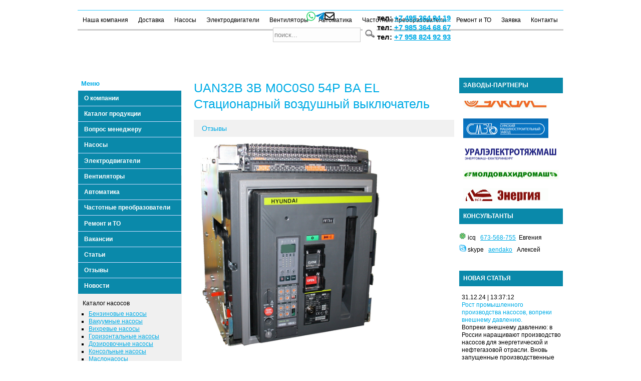

--- FILE ---
content_type: text/html; charset=utf-8
request_url: https://ufk-techno.ru/2174.htm
body_size: 15946
content:
<!DOCTYPE HTML>
    <HTML>

    <HEAD>
		<meta charset="UTF-8"/>
        <META http-equiv=Content-Type content="text/html; charset=utf-8">
        <META name="robots" content="index, follow">
		
		<TITLE>Купить UAN32B 3B M0C0S0 54P BA EL Стационарный воздушный выключатель</TITLE>
        <META name="keywords" content="UAN32B 3B M0C0S0 54P BA EL Стационарный воздушный выключатель, цена, наличие, описание, расшифровка обозначения">
        <META name="description" content="UAN32B 3B M0C0S0 54P BA EL Стационарный воздушный выключатель, цена, наличие, описание, расшифровка обозначения">
		
		<meta property="og:title" content="Купить UAN32B 3B M0C0S0 54P BA EL Стационарный воздушный выключатель">
		<meta property="og:description" content="UAN32B 3B M0C0S0 54P BA EL Стационарный воздушный выключатель, цена, наличие, описание, расшифровка обозначения">
		<!--<meta property="og:image" content="https://ufk-techno.ru/images/logo.jpg">-->
		<meta property="og:url" content="https://ufk-techno.ru/2174.htm">
		<meta property="og:type" content="website">
		
        <META name="GENERATOR" content="MSHTML 9.00.8112.16437">

        <meta name="yandex-verification" content="007d520fa4d1c8c3"/>
        <meta name="yandex-verification" content="ef78cecf1eaf7a29" />


        <!-- код канонических ссылок -->
        <link rel="canonical" href="https://ufk-techno.ru/2174.htm">        <!-- конец кода канонических ссылок -->
        
        <LINK rel="shortcut icon" type="image/x-icon" href="/favicon.ico">
        <script type="text/javascript" src="/index_files/mootools.js"></script>
        <script type="text/javascript" src="/index_files/caption.js"></script>
        <script type="text/javascript" src="/Lib/javascript/jquery-1.2.6.min.js"></script>
        <script type="text/javascript" src="/Lib/javascript/hoverIntent.js"></script>
        <script type="text/javascript" src="/Lib/javascript/superfish.js"></script>


        <LINK rel="stylesheet" type="text/css" href="/index_files/system.css">
        <LINK rel="stylesheet" type="text/css" href="/index_files/general.css">
        <LINK rel="stylesheet" type="text/css" href="/index_files/template.css">

        <link rel="stylesheet" type="text/css" href="/Lib/css/font-awesome.min.css"/>
        <link rel="stylesheet" media="screen" href="/Lib/css/superfish.css"/>
        <link rel="stylesheet" media="screen" href="/Lib/css/superfish-vertical.css"/>
        <meta name="viewport" content="width=device-width, initial-scale=1.0">
<!--<script async src="https://pagead2.googlesyndication.com/pagead/js/adsbygoogle.js?client=ca-pub-5296312380237989"
     crossorigin="anonymous"></script>-->
        <!-- noindex -->
        <script>
            $(document).ready(function () {
                $("ul.sf-menu").superfish({
                    animation: {height: 'show'},   // slide-down effect without fade-in
                    delay: 1200               // 1.2 second delay on mouseout
                });
            });


            function closepop() {
                document.getElementById('wind').style.display = 'none';
                return false;

            }

            function display1(el, el1) {
                var element = document.getElementById(el);
                var element1 = document.getElementById(el1);
                // var image = document.getElementById("img" + el);

                if (element != null)
                    if (element.style.display == '') {
                        element.style.display = 'none';
                    }
                    else {
                        element.style.display = '';
                    }
                if (element1 != null)
                    if (element1.style.display == '') {
                        element1.style.display = 'none';
                    }
                    else {
                        element1.style.display = '';
                    }
                //if (image != null)
                //        image.src = image.src.indexOf("sq.gif") >= 0 ? "image/tr.gif" : "image/sq.gif";
            }
        </script><!-- /noindex -->


        <!-- noindex -->
        <script>
            window.onscroll = function () {
                var scrolled = window.pageYOffset || document.documentElement.scrollTop;

                if (scrolled > 500) {
                    document.getElementById('upbott').style.display = 'block';
                } else {
                    document.getElementById('upbott').style.display = 'none';
                }
                //document.getElementById('showScroll').innerHTML = scrolled + 'px';
            }

            function CartPrice(currprice, optionprice) {
                var newprice = Number(optionprice) + Number(currprice);
                return newprice;
            }

            function numberWithSpaces(x) {
                return x.toString().replace(/\B(?=(\d{3})+(?!\d))/g, " ");
            }
        </script><!-- /noindex -->


        <STYLE type=text/css>

            #wind {
                position: absolute;
                width: 200px;
                left: 25%;
                top: 150px;
                border: solid gray 4px;

                z-index: 10;
                overflow: hidden;
                background-color: #fff;
                color: #000;
                text-align: left;
                padding: 10px;
            }

            .w3-btn, .w3-button {
                border: none;
                display: inline-block;
                padding: 8px 16px;
                vertical-align: middle;
                overflow: hidden;
                text-decoration: none;
                color: inherit;
                background-color: inherit;
                text-align: center;
                cursor: pointer;
                white-space: nowrap;
            }

            .w3-light-grey, .w3-hover-light-grey:hover, .w3-light-gray, .w3-hover-light-gray:hover {
                color: #000 !important;
                background-color: #f1f1f1 !important;
            }

            .w3-white, .w3-hover-white:hover {
                color: #000 !important;
                background-color: #fff !important;
            }

            .w3-dark-grey, .w3-hover-dark-grey:hover, .w3-dark-gray, .w3-hover-dark-gray:hover {
                color: #fff !important;
                background-color: #616161 !important;
            }


        </STYLE>
        <!-- noindex -->
        <script src='https://www.google.com/recaptcha/api.js'></script><!-- /noindex -->
		
		
		                                            <!-- Yandex.Metrika counter -->
                                            <script type="text/javascript">
                                                (function (m, e, t, r, i, k, a) {
                                                    m[i] = m[i] || function () {
                                                            (m[i].a = m[i].a || []).push(arguments)
                                                        };
                                                    m[i].l = 1 * new Date();
                                                    k = e.createElement(t), a = e.getElementsByTagName(t)[0], k.async = 1, k.src = r, a.parentNode.insertBefore(k, a)
                                                })
                                                (window, document, "script", "https://mc.yandex.ru/metrika/tag.js", "ym");

                                                ym(33956214, "init", {
                                                    clickmap: true,
                                                    trackLinks: true,
                                                    accurateTrackBounce: true,
                                                    webvisor: true
                                                });
                                            </script>
                                            <noscript>
                                                <div><img src="https://mc.yandex.ru/watch/33956214"
                                                          style="position:absolute; left:-9999px;" alt=""/></div>
                                            </noscript>
                                            <!-- /Yandex.Metrika counter -->
		
    </HEAD>


    <BODY>
    <script type="text/javascript">
(function(a,e,f,g,b,c,d){a[b]||(a.FintezaCoreObject=b,a[b]=a[b]||function(){(a[b].q=a[b].q||[]).push(arguments)},a[b].l=1*new Date,c=e.createElement(f),d=e.getElementsByTagName(f)[0],c.async=!0,c.defer=!0,c.src=g,d&&d.parentNode&&d.parentNode.insertBefore(c,d))})(window,document,"script","https://content.mql5.com/core.js","fz");fz("register","website", "dfjgjnsivkgpixdxajwerzrbcgrbvfszva");
</script>

    		<script type='application/ld+json'> 
{
  "@context": "https://www.schema.org",
  "@type": "Product",
  "brand": "Регион-Новые Технологии",
  "name": "UAN32B 3B M0C0S0 54P BA EL Стационарный воздушный выключатель",
  "description": "UAN32B 3B M0C0S0 54P BA EL Стационарный воздушный выключатель, цена, наличие, описание, расшифровка обозначения",
}
 </script>
		
        <p id="showScroll" style="position: fixed; top: 30px;"></p>
        <DIV id="site">
            <DIV id="wrap">
                <DIV id="header">
                    <DIV class="box">
                        <div id="vladseo">
                            <table border=0>
                                <tr>
                                    <td>
										
										<div class="messengers">
											<a href="https://api.whatsapp.com/send?phone=79853649419" target="_blank" rel="nofollow" itemscope itemtype="https://schema.org/ImageObject">
											  <svg style="width:18px" viewBox="0 0 448 512"><path fill="#25D366" d="M380.9 97.1C339 55.1 283.2 32 223.9 32c-122.4 0-222 99.6-222 222 0 39.1 10.2 77.3 29.6 111L0 480l117.7-30.9c32.4 17.7 68.9 27 106.1 27h.1c122.3 0 224.1-99.6 224.1-222 0-59.3-25.2-115-67.1-157zm-157 341.6c-33.2 0-65.7-8.9-94-25.7l-6.7-4-69.8 18.3L72 359.2l-4.4-7c-18.5-29.4-28.2-63.3-28.2-98.2 0-101.7 82.8-184.5 184.6-184.5 49.3 0 95.6 19.2 130.4 54.1 34.8 34.9 56.2 81.2 56.1 130.5 0 101.8-84.9 184.6-186.6 184.6zm101.2-138.2c-5.5-2.8-32.8-16.2-37.9-18-5.1-1.9-8.8-2.8-12.5 2.8-3.7 5.6-14.3 18-17.6 21.8-3.2 3.7-6.5 4.2-12 1.4-32.6-16.3-54-29.1-75.5-66-5.7-9.8 5.7-9.1 16.3-30.3 1.8-3.7.9-6.9-.5-9.7-1.4-2.8-12.5-30.1-17.1-41.2-4.5-10.8-9.1-9.3-12.5-9.5-3.2-.2-6.9-.2-10.6-.2-3.7 0-9.7 1.4-14.8 6.9-5.1 5.6-19.4 19-19.4 46.3 0 27.3 19.9 53.7 22.6 57.4 2.8 3.7 39.1 59.7 94.8 83.8 35.2 15.2 49 16.5 66.6 13.9 10.7-1.6 32.8-13.4 37.4-26.4 4.6-13 4.6-24.1 3.2-26.4-1.3-2.5-5-3.9-10.5-6.6z"/></svg>
										  </a>
        
										  <a href="https://t.me/+79853646867" target="_blank" rel="nofollow" itemscope itemtype="https://schema.org/ImageObject">
											  <svg style="width:18px" viewBox="0 0 448 512"><path fill="#0088cc" d="M446.7 98.6l-67.6 318.8c-5.1 22.5-18.4 28.1-37.3 17.5l-103-75.9-49.7 47.8c-5.5 5.5-10.1 10.1-20.7 10.1l7.4-104.9 190.9-172.5c8.3-7.4-1.8-11.5-12.9-4.1L117.8 284 16.2 252.2c-22.1-6.9-22.5-22.1 4.6-32.7L418.2 66.4c18.4-6.9 34.5 4.1 28.5 32.2z"/></svg>
										  </a>
										  
										  <a href="mailto:R3649419@yandex.ru" target="_blank" rel="nofollow">
											<svg style="width:20px" xmlns="https://www.w3.org/2000/svg" viewBox="0 0 512 512"><path d="M64 112c-8.8 0-16 7.2-16 16v22.1L220.5 291.7c20.7 17 50.4 17 71.1 0L464 150.1V128c0-8.8-7.2-16-16-16H64zM48 212.2V384c0 8.8 7.2 16 16 16H448c8.8 0 16-7.2 16-16V212.2L322 328.8c-38.4 31.5-93.7 31.5-132 0L48 212.2zM0 128C0 92.7 28.7 64 64 64H448c35.3 0 64 28.7 64 64V384c0 35.3-28.7 64-64 64H64c-35.3 0-64-28.7-64-64V128z"/></svg>
										  </a>
										  
										</div>
										
									
                                        <!-- noindex -->
                                        <form action="https://ufk-techno.ru/?page=search" method="get" style="width: 195px;">
                                            <input type="hidden" name="page" value="search">
                                            <input type="hidden" name="page" value="search">
                                            <table>
                                                <tbody>
                                                <tr>
                                                    <td>
                                                        <input name="keyword" maxlength="20" alt="search" type="text"
                                                               size="20" value="поиск..." onClick="this.value='';"></td>
                                                    <td align="left"><input type="image" src="/images/si.png"
                                                                            title="Найти" width="28"></td>
                                                </tr>
                                                </tbody>
                                            </table>
                                        </form><!-- /noindex -->
                                    </td>
                                    <td>&nbsp;&nbsp;</td>
                                    <td class="header-phones">
                                        тел: <a href="tel:74953649419">+7 495 364 94 19</a><br>
                                        тел: <a href="tel:74953646867">+7 985 364 68 67</a><br>
                                        тел: <a href="tel:79588249293">+7 958 824 92 93</a>
                                    </td>
                                </tr>
                            </table>

                        </div>
                        <!--<DIV class="logo"><A href="/"><IMG alt="УФК-Техно" border=0 src="/images/logo.jpg"></A>-->
                        <DIV class="logo"><A href="/"><div style="background: url(/images/logo.jpg);background-position: center;background-repeat: no-repeat;background-size: contain;aspect-ratio: 970/82;"></div></A>

                        </DIV>
                        <DIV class="banner">
                            <DIV class="module">
                                <DIV>
                                    <DIV>
                                        <DIV>
                                            <DIV class="bannergroup">
                                                <DIV class="banneritem">


                                                    <DIV class="clr"></DIV>
                                                </DIV>
                                            </DIV>
                                        </DIV>
                                    </DIV>
                                </DIV>
                            </DIV>
                        </DIV>
                        <DIV id="headersheet">
                            <DIV class="module">
                                <DIV>
                                    <DIV>
                                        <DIV>                                            <UL id="mainlevel-nav"> <LI><A class="mainlevel-nav" href="/217.htm">Наша компания</A></LI> <LI><A class="mainlevel-nav" href="/2591.htm">Доставка</A></LI> <LI><A class="mainlevel-nav" href="/448.htm">Насосы</A></LI> <LI><A class="mainlevel-nav" href="/1080.htm">Электродвигатели</A></LI> <LI><A class="mainlevel-nav" href="/1449.htm">Вентиляторы</A></LI> <LI><A class="mainlevel-nav" href="/1524.htm">Автоматика</A></LI> <LI><A class="mainlevel-nav" href="/1525.htm">Частотные преобразователи</A></LI> <LI><A class="mainlevel-nav" href="/1445.htm">Ремонт и ТО</A></LI> <LI><A class="mainlevel-nav" href="/?page=order">Заявка</A></LI> <LI><A class="mainlevel-nav" href="/123.htm">Контакты</A></LI>
                                                <!--
                                            <LI><A class="mainlevel-nav" href="#">Новости</A></LI>
                                            <LI><A class="mainlevel-nav" href="#">Наша компания</A></LI>
                                            <LI><A class="mainlevel-nav" href="#">Каталог продукции</A></LI>
                                            <LI><A class="mainlevel-nav"   href="#">Контакты</A></LI>

                                            -->

                                            </UL>
                                        </DIV>
                                    </DIV>
                                </DIV>
                            </DIV>


                            <DIV style="clear: both;"></DIV>
                        </DIV>
                    </DIV>
                </DIV>
                <DIV id="leftcolbg">
                    <DIV id="rightcolbg">
                        <DIV id="top">
                            <DIV class="box">
                            </DIV>
                        </DIV>


                        <DIV id="leftcol">
                            <DIV class="box">
                                <DIV>
                                    <DIV>
                                        <DIV>
                                            <DIV style="margin-bottom: 170px;">


                                                <p style="background: rgb(255, 255, 255); margin: 0px; padding: 0.25em 0.5em; text-align: left; color: rgb(0, 172, 230); font-size: 1.1em; font-weight: 600; border-bottom-color: rgb(255, 255, 255); border-bottom-width: 1px; border-bottom-style: solid;">
                                                    Меню</p>

                                                <ul class="sf-menu sf-vertical">
                                                    <li class="current">
                                                        <a href="/217.htm">О компании</a>
                                                        <!--
                <ul><li><a href="/okompanii/361.htm">документы и сертификаты</a></li><li><a href="/okompanii/362.htm">наши поставщики</a></li><li><a href="/okompanii/363.htm">наши клиенты</a></li><li><a href="/okompanii/364.htm">вакансии</a></li><li><a href="/okompanii/365.htm">реквизиты и контакты</a></li>                </ul>
                -->
                                                    </li>
                                                    <li>
                                                        <a href="/304.htm">Каталог продукции</a>
                                                    </li>
                                                    <li>
                                                        <!-- noindex --><a href="/?page=faq&send=1" rel="nofollow">Вопрос
                                                            менеджеру</a><!-- /noindex -->
                                                    </li>
                                                    <li>
                                                        <a href="/448.htm">Насосы</a>
                                                    </li>

                                                    <li>
                                                        <a href="/1080.htm">Электродвигатели</a>
                                                    </li>
                                                    <li>
                                                        <a href="/1449.htm">Вентиляторы</a>
                                                    </li>
                                                    <li>
                                                        <a href="/1524.htm">Автоматика</a>
                                                    </li>
                                                    <li>
                                                        <a href="/1525.htm">Частотные преобразователи</a>
                                                    </li>
                                                    <li>
                                                        <a href="/1445.htm">Ремонт и ТО</a>
                                                    </li>

                                                    <li>
                                                        <!-- noindex --><a href="/686.htm" rel="nofollow">Вакансии</a>
                                                        <!-- /noindex -->
                                                    </li>
                                                    <li>
                                                        <a href="/articles.htm">Статьи</a>
                                                    </li>
                                                    <li>
                                                        <a href="/685.htm">Отзывы</a>
                                                    </li>
                                                    <li>
                                                        <a href="/nasosnews.htm">Новости</a>
                                                    </li>


                                                </ul>

                                            </DIV>
                                        </DIV>
                                    </DIV>
                                </DIV>

                                <DIV class="module">
                                    <DIV>
                                        <DIV>
                                            <DIV>                                                <p>Каталог насосов</p>
                                                <DIV class="bannergroup">
                                                    <DIV class="banneritem">
                                                        <DIV align="left" style="font-size: 9pt;">


                                                            <ul>
                                                                <li><a href='/benzinov5e/425.htm'>Бензиновые насосы</a><li><a href='/vakuumn5e/426.htm'>Вакуумные насосы</a><li><a href='/vihrev5e/428.htm'>Вихревые насосы</a><li><a href='/gorizontal1n5e/429.htm'>Горизонтальные насосы</a><li><a href='/dozirovo4n5e/430.htm'>Дозировочные насосы</a><li><a href='/konsol1n5e/432.htm'>Консольные насосы</a><li><a href='/maslonasos5/433.htm'>Маслонасосы</a><li><a href='/peskov5e/438.htm'>Песковые насосы</a><li><a href='/pitatel1n5e/439.htm'>Пищевые насосы</a><li><a href='/pogrujn5e/440.htm'>Погружные насосы</a><li><a href='/por6nev5e/441.htm'>Поршневые насосы</a><li><a href='/parov5e/442.htm'>Насосы ручные</a><li><a href='/pnevmonasos5/443.htm'>Насосы специальные</a><li><a href='/radial1no-por6nev5e/444.htm'>Фекальные насосы</a><li><a href='/odnostupen4at5e/450.htm'>Химические консольные насосы</a><li><a href='/himi4eskie_pogrujn5e/516.htm'>Погружные химические насосы</a><li><a href='/gruntov5e/2020.htm'>Грунтовые насосы</a><li><a href='/nasos5_6lamov5e/2026.htm'>Шламовые насосы</a><li><a href='/vertikal1n5e/3711.htm'>Вертикальные насосы</a>
                                                            </ul>

                                                        </DIV>
                                                        <BR>
                                                        <DIV class="clr"></DIV>
                                                    </DIV>
                                                </DIV>
                                            </DIV>
                                        </DIV>
                                    </DIV>
                                </DIV>


                            </DIV>
                        </DIV>


                        <DIV id="content1">
                            <DIV class="box">
                                <DIV id="message"></DIV>
                                <TABLE class="blog" cellSpacing="0" cellPadding="0">
                                    <TBODY>
                                    <TR>
                                        <TD vAlign="top">
                                            <DIV>
                                                <TABLE border=0>
                                                    <TBODY>
                                                    <TR>
                                                        <TD class="contentheading" width="500">
                                                          <h1 class="contentpagetitle">UAN32B 3B M0C0S0 54P BA EL Стационарный воздушный выключатель</h1>                                                        </TD>
                                                    </TR>
                                                    </TBODY>
                                                </TABLE>
                                                <TABLE class="contentpaneopen">
                                                    <TBODY>
                                                    <TR>
                                                        <TD vAlign="top" colSpan="2">
                                                            <DIV align="left"></DIV>
                                                            <P><a name="top"></a>
                                                            <form method="post" name="cartform"
                                                                  action="/?page=2174">
                                                                <input type="hidden" name="incart"
                                                                       value="2174">
                                                                                                                                    <div class="w3-border">
                                                                        <div class="w3-bar w3-border-bottom w3-light-grey intronav">
                                                                            <a href='#down2'
                                                                               class="w3-bar-item w3-button testbtn">Отзывы</a>
                                                                        </div>
                                                                    </div>

                                                                    <img src="https://ufk-techno.ru/Editor/assets/UAN06A 3H M2C2S2 35T BA EL/UAN06A.png" alt="" width="373" height="422" border="0px" align=""><br><br><br><br>

<p><b>UAN32B 3B M0C0S0 54P BA EL Стационарный воздушный выключатель</b></p><p><b><br></b></p>



<p><a href="https://ufk-techno.ru/avtomatika/1531.htm">Вернуться
к каталогу <span></span></a></p>

<p><a href="https://ufk-techno.ru/?page=maslonasos5&amp;pid=433&amp;spid=484"><span><br>
</span></a><a href="https://ufk-techno.ru/?page=order"><font size="5" face="Times New Roman">Заказать </font><br></a></p><p><a href="https://ufk-techno.ru/?page=order"><br></a></p><p><a href="https://ufk-techno.ru/?page=order"><br></a></p>







<p><b><i>Цена</i> <i>воздушного выключателя</i></b></p>

<p><b><i><span lang="EN-US">UAN32B 3B M0C0S0 54P BA EL: &nbsp; &nbsp; &nbsp; &nbsp; &nbsp;&nbsp;</span><span lang="EN-US"></span> 298 280  руб</i></b><b><i><span> </span>с</i></b><b><i><span> </span>НДС</i></b></p><p><br><b><i><span lang="EN-US"></span></i></b></p>

<p><i><span lang="EN-US"></span></i></p>

<p><span lang="EN-US"></span></p>

<p>Наша компания осуществляет комплексные поставки низковольтного
оборудования HYUNDAI со склада и под заказ по дилерским ценам. Доставка до
места, любой транспортной компанией, по желанию заказчика.</p>





<p><span><br></span></p><p><span>Таблица 1 Общие
Технические характеристики <br></span></p><p><span><br></span></p>





<p><b>Полное название </b>Воздушный автоматический выключатель UAN32B 3B M0C0S0 54P BA EL (с корзиной, 3200А,100kA, AC380/415В, реле UPR-LP (50Гц))<b></b><br></p><p><b>Тип продукции<span>   </span><span> </span></b>Автоматический
выключатель</p>

<p><b>Название </b>UAN32B 3B M0C0S0 54P BA EL<span lang="EN-US"><span></span></span><span lang="EN-US"></span></p>

<p><b>Кол-во полюсов<span>                                           </span><span> </span></b>3</p>

<p><b>Исполнение                                               <span> </span><span> </span><span></span><span></span></b>стационарный</p>

<p><b>Исполнение задних
выводов В </b>(горизонтальный тип)</p>

<p><b>Ном.ток, А </b>3200<b><br></b></p>

<p><b>Устройство для
ручной перезагрузки реле и перезагрузки сигнализации<span> </span><span> </span></b>BA</p>

<p><b>Позиционный
переключатель<span> </span> - </b></p>

<p><b>Вторая отключающая
катушка<span> </span> - </b></p>

<p><b>Катушка пониженного
напряжения<span> </span> -</b><b><br></b></p>

<p><b>Ном.напряжение<span> </span><span> </span><span></span><span></span></b> AC 380/415В</p>

<p><b>Откл.сп., kA<span>                                                   </span><span>
</span><span></span><span></span></b>100</p>

<p><b>Габарит&nbsp;<span></span><span></span></b>B</p>

<p><b>Напряж.мот.привода
(M0)<span> </span></b>не установлено<br></p>

<p><b>Напряж.катушек (С0
S0)<span> </span></b>не установлено</p>

<p><b>Тип реле защиты </b>54 реле UPR-LP (50Гц)<span></span></p>

<p><b>Стандартные опции
(код EL)                                 <span> </span></b>EL (AB AG AM B6)</p>



<p><br></p><blockquote><blockquote><p>AB – блокировка кнопок ключем (open/closed)</p>

<p>AG – фланец дверцы</p>

<p>AM - блокировка кнопок (open/closed) с помощью замка</p>

<p>B6 – контакт взвода пружины</p></blockquote></blockquote>









<p><br></p><p><br></p><p>НАЗНАЧЕНИЕ И ПРИМЕНЕНИЕ</p><p><br></p>



<p><span>Как известно, что при замыкании и размыкании
контактов выключателя, в электрической сети, возникает фазовый сдвиг между
током и напряжением, в этот момент между контактами происходит пробой искры,
образуется электрическая дуга. Этот эффект довольно разрушительно действует на
сеть и электроприборы. Чтобы уменьшить вредоносное влияние этого эффекта в
электрических сетях используют автоматические выключатели</span></p><p><span><br><span> </span></span></p>

<p><span>Воздушный автоматический выключатель —<span> </span>это коммутационное механическое устройство
или электрический аппарат, который проводит электрический ток, включает и
отключает его автоматически или вручную. Автоматическое отключение
электрической цепи происходит при перегрузках и коротком замыкании и
обеспечивающее гашение дуги с помощью сжатого воздуха</span><span>.</span></p><p><span><br></span></p>

<p><span></span></p>

<p><span>Воздушный автоматический выключатель отвечает
двум основным требованиям:</span></p>

<ul><li><span><span>·<span>
</span></span></span><span>надежно защищает оборудование и сеть от короткого
замыкания и перегрузки, </span></li></ul>

<ul><li><span>обеспечивает безопасность и удобство при
эксплуатации.</span></li></ul>

<p><span></span></p>

<p><span><br></span></p><p><span>Надежность аппарата учитывает высокую частоту
переключений, виброустойчивость, стойкость к агрессивной внешней среде, высокой
температуре и влажности.</span></p>

<p><span></span></p>

<p><span><br></span></p><p><span>Автоматические воздушные выключатели одновременно
управляют сетью и защищают ее. Они классифицируются на несколько видов по
времени реагирования</span></p>

<ul><li><span><span><span></span></span></span><span>селективные; </span></li></ul>

<ul><li><span>стандартные; </span></li></ul>

<ul><li><span>быстродействующие (имеют токоограничивающую
функцию)</span><b><span> </span></b></li></ul>

<p><span></span></p>

<p><span><br></span></p><p><span>Воздушные
автоматические выключатели Hyundai типа UAN собраны по инновационной
технологии, с усиленной защитой и качественной сборкой.</span></p><p><span><br></span></p>

<p><span></span></p>

<p><span>Воздушные
выключатели типа UAN имеют самую высокую отключающую способность в мире, и адаптированы
для использования в морской промышленности и на электростанциях. Широкий
диапазон рабочих токов от 630А до 5000А может быть исполнен в одном и том же
корпусе.</span></p>

<p><span><br></span></p><p><span>Также,
выключатели обеспечивают защиту этих объектов от гармонических колебаний
благодаря полноразмерному полюсу нейтрали.</span></p><p><span><br></span></p>

<p><span></span></p>

<p><span>Воздушные
выключатели HYUNDAI имеют диапазон номинальных токов от 630 до 6300 А и токов
К.З. от 85 до 150 кА. <br></span></p><p><span><br></span></p>

<p><span></span></p>

<p><span>U-Серия
выключателей предлагает высокую отключающую способность и многофункциональность
функций защиты и сфер применения:</span></p>



<p><span><br></span></p><p><span>Здания<span> </span><span> </span></span></p>

<blockquote><blockquote><p><span>•<span> </span>Многоцелевые здания<span> </span></span></p>

<p><span>•<span> </span>Больницы<span> </span></span></p>

<p><span>•<span> </span>Офисные здания<span> </span></span></p>

<p><span>•<span> </span>Гостиницы<span> </span></span></p></blockquote></blockquote>

<p><span></span></p>

<p><span><br></span></p><p><span>Дата-Центры</span></p>

<blockquote><blockquote><p><span>•<span> </span>Радиостанции</span></p>

<p><span>•
IT/Телекоммуникации</span></p></blockquote></blockquote>

<p><span></span></p>

<p><span><br></span></p><p><span>Предприятия</span></p>

<blockquote><blockquote><p><span>• Сталелитейные</span></p>

<p><span>•
Нефтеперерабатывающие</span></p>

<p><span>•<span> </span>Бумажно-целлюлозные</span></p></blockquote></blockquote>

<p><span></span></p>

<p><span><br></span></p><p><span>Энергетические
объекты</span></p>

<blockquote><blockquote><p><span>• Электростанции</span></p>

<p><span>• Подстанции</span></p>

<p><span>•
Распределительные сети</span></p>

<p><span>•<span> </span>Возобновляемые источники энергии</span></p></blockquote></blockquote>



<p><b><span></span></b></p>

<p><b><span><br></span></b></p><p><b><span><br></span></b></p><p><b><span>Устройство и принцип работы</span></b></p><p><b><span><br></span></b></p>



<p><span></span></p>

<p><span>Минимальные
размеры воздушных автоматических выключателей создают простоту в разработки
щитов. Выключатели также могут замещаться в соответствии с изменениями
системной спецификации. Для всех типов воздушных автоматических выключателей
размер разреза в панели будет одинаковым, что также упрощает разработку щитов.
Все цепи и элементы управления находятся на передней панели. Такой дизайн позволяет
облегчить подключение, эксплуатацию и контроль. Удобное положение корзины со
стороны линии и нагрузки позволяет легко заменить реле UPR, устройство</span><b> </b><span>и привод обеспечивают более высокую степень
надежности для потребителей.</span></p><p><span><br></span></p>

<p><span>Воздушные
автоматические выключатели с многофункциональным реле защиты (UPR)</span></p>

<p><span></span></p>

<p><span>При
установке реле защиты на воздушные автоматические выключатели повышаются их
рабочие характеристики и защитные функции. Доступно 7 типов UPR в зависимости
от необходимых функций.</span></p><p><span><br></span></p><p><span><br></span></p>

<p><span></span></p>

<p><b><span>Обеспечение защиты:</span></b></p><p><b><span><br></span></b></p>



<ul><li>Полностью литой корпус увеличивает безопасность
при любых вариантах применения.</li></ul>



<ul><li><span><span><span></span></span></span>Контакт нейтрального полюса замыкается раньше и
размыкается позже, чем контакты основной цепи управления. Это эффективно
предотвращает возникновение аномальных напряжений между линиями фаз и
нейтралью.</li></ul>



<ul><li><span><span><span></span></span></span>Внутреннее устройство защиты от перенапряжений
подавляет броски тока воздушного автоматического выключателя и защищает от
неправильной работы нагрузки.</li></ul>



<p><b><br></b></p><p><b><br></b></p><p><b>Расшифровка
обозначения: UAN32B 3B M0C0S0 54P BA EL</b><b><span lang="EN-US"></span></b></p><p><b><span lang="EN-US"><br></span></b></p>

<p><b>Где,</b></p>

<p><b>UAN</b>- старшая
модель, ток короткого замыкания от 85 до 150 кА; На складе только позиции
UAN.<span> </span></p>

<p><b>32 </b>Номинальный
ток<span> </span>3200A</p>

<p><b>B</b>-эта буква
означает габарит воздушного выключателя. </p>

<p><span> </span>Варианты для
серии UAN:<span> </span>Габарит А, габарит В, габарит
С, габарит D</p>

<p><br></p><p><i>Рис 1 </i><i>Габариты <span lang="EN-US">UAN</span>20В<span lang="EN-US"></span></i></p><p><span lang="EN-US"><br></span></p><p><span lang="EN-US"><br></span></p><img src="https://ufk-techno.ru/Editor/assets/UAN06A 3H M2C2S2 35T BA EL/tiporasmery.png" alt="" width="523" height="293" border="0px" align=""><p><span lang="EN-US"><br></span></p><p><span lang="EN-US"><br></span></p>

<p><b>3 - </b>Количество
полюсов. (3-3 полюса; 4<span> </span>-4 полюса) На
складе только позиции UAN с 3 полюсами. 4 Полюса- под заказ.</p>

<p><b><span lang="EN-US">В</span>-</b>горизонтальный тип<br></p>

<p><br></p><p><i>Рис 2. Типы клеммных соединений</i></p><p><br></p><img src="https://ufk-techno.ru/Editor/assets/UAN06A 3H M2C2S2 35T BA EL/raspooig shin.png" alt="" width="520" height="193" border="0px" align=""><p><br></p><p><br></p>

<p><b>М0</b>-моторный привод
взвода пружин не установлен<br></p>

<p><b>С0-</b>катушка включения не установлена</p>

<p><b>S0</b>-катушка выключения не установлена</p>

<p><b>54</b>-реле UPR-LP (50Гц)</p>

<p>(может быть заменено на другое реле с индексом 36, в 36
реле дополнительно будет ModBus и диф. защита)</p>

<p><b>Р</b>-номинал установленных
т/т тока</p>



<p><b><span lang="EN-US">EL</span> – </b>аксессуары для корзины и
выключателей.</p>

<p><span> </span><br></p><blockquote><p>В код EL для
выкатного типа входит: АВ, AE, AG, AK, AM, AW, AX, B6.</p>

<p><span> </span>В код EL для
фиксированного типа входит: АВ, AG, AM, B6.</p></blockquote>

<p>Расшифровка.</p>

<blockquote><p>AB – блокировка кнопок ключем (open/closed)</p>

<p>AE – защитные шторки</p>

<p>AG – фланец дверцы</p>

<p>AK – замыкающий контакт b</p>

<p>AM - блокировка кнопок (open/closed) с помощью замка</p>

<p>AW – защита от ошибочного подключения</p>

<p>AX – крышка дугогасительной камеры</p>

<p>B6 – контакт взвода пружины</p></blockquote>

<p><b><br></b></p><p><b><br></b></p><p><b>Не указывается в
обозначении, но входит в базовую комплектацию <br></b></p><p><b><br></b></p>



<p><b><span><span>1.<span>
</span></span></span></b><b>Ручной
сброс реле и контакта сигнализации <br></b></p><p><b><br></b></p>

<p>(с декабря 2013 будет в базовой комплектации) </p>

<p>До декабря 2013 сброс автоматический</p>



<p>•<span> </span>При срабатывании
реле выключателя в следствии перегрузки или короткого замыкания устройство
задействует блокировку и механический индикатор, служащий для сброса,
выдвигается вперед. -(BR)</p>

<p>•<span> </span>После
срабатывания реле выключателя устройство задействует блокировку механизма -(BR)
и срабатывают два контакта (2a), которые контролируют работу реле</p>

<p>выключателя. Контакты на выходе реле защиты указывают на
отключение выключателя в результате срабатывания расцепителя. Механический
индикатор выдвигается в верхней части выключателя. -(BA)</p>

<p>•<span> </span>Для добавления
устройства в конструкцию выключателя при заказе укажите в его коде: BR/BA</p><p><br></p>



<p><span><span>2.<span> </span></span></span><b>Счетчик коммутационных циклов <br></b></p><p><b><br></b></p>



<p>•<span> </span>Отображает общее
число включений/выключений автоматического выключателя.</p>

<p>•<span> </span>Данный компонент
не требует отдельного заказа и входит в комплект поставки выключателей UAN/UAS</p>

<p>•<span> </span>Заказной код:
UANS AD (Отдельный заказ) Не указывается в обозначении, но входит в базовую комплектацию</p><p><br></p>





<p><b><span><span>3.<span>
</span></span></span></b><b>Устройство
извлечения/вкатывания выключателя с блокировкой положения <br></b></p><p><b><br></b></p>

<p>•<span> </span>Устройство для
извлечения/вкатывания устанавливается на выключателе и входит в стандартный
комплект поставки.</p>

<p>•<span> </span>Устройство для
извлечения/вкатывани состоит из кнопки снятия блокировки положения, индикатора
положения, блокировки положения и рукоятки.</p>

<p>•<span> </span>Блокировка
положения является защитным устройством, которое блокирует выключатель в
положениях ПОДКЛЮЧЕН/ ТЕСТ/ИЗОЛИРОВАН.</p>

<p>•<span> </span>Данное
устройство входит в комплект поставки выключателя. Навесной замок не входит в
комплект. Размер замка: &#216;5-&#216;8</p>

<p>•<span> </span>Заказной код:
UANS DR (Отдельный заказ)</p><p><br></p><p><br></p>





<p><b><span><span>4.<span>
</span></span></span></b><b>Рукоятка
для извлечения/вкатывания <br></b></p><p><b><br></b></p>

<p>•<span> </span>Рукоятка для
извлечения/вкатывания входит в комплект поставки выключателя и крепится сбоку
его корзины.</p>

<p>•<span> </span>Заказной код:
UANS L или UANS U</p><p><br></p><p><br></p>





<p><i>Рис 3 Паспортная табличка с расшифровкой обозначений</i></p>





<p><span><span> </span></span></p>

<br><img src="https://ufk-techno.ru/Editor/assets/UAN06A 3H M2C2S2 35T BA EL/tabl.png" alt="" width="523" height="322" border="0px" align=""><br><br><br><br><br><!--bool(true)
bool(false)
bool(true)
bool(true)
bool(true)
--!>
                                                                </p>

                                                        </TD>
                                                    </TR>
                                                    </TBODY>
                                                </TABLE>
                                                <br><br><a name="down2"></a>
                                                    <p align=center>Отзывы</p>
                                                    <div align=center><img src='/img/comments.gif'
                                                                           style='padding: 0 0px 0px 0; font-weight: 600; float: center;'><a
                                                                href='#down'>Написать отзыв</a></div><br>

                                                    <TABLE width=100%>
                                                        <TR>
                                                            <TD>
                                                                <br>Пока отзывов нет..
                                                        </TD>
                                                        </TR>
                                                    </TABLE>


                                                                                                        <br><br>
                                                    <!-- noindex --><a name="down"></a><!-- /noindex -->
                                                    <h2 style="font-size: 9pt;">Отзыв о
                                                        статье: Купить UAN32B 3B M0C0S0 54P BA EL Стационарный воздушный выключатель</h2>

                                                    

                                                        <FORM METHOD=POST
                                                              ACTION="/?page=2174&pid=&spid=">
                                                            <TABLE cellSpacing=10>
                                                                <TR>

                                                                    <TD>Имя<br><INPUT TYPE="text" NAME="otzname" size=60
                                                                                      class=box2></TD>
                                                                </TR>
                                                                <TR>
                                                                    <TD>Email <font size=1>(не
                                                                            публикуется)</font><BR><INPUT TYPE="text"
                                                                                                          NAME="otzmail"
                                                                                                          class=box2
                                                                                                          size=60></TD>
                                                                </TR>
                                                                <TR>

                                                                    <TD>Отзыв<br><TEXTAREA NAME="otzmess" ROWS="5"
                                                                                           class=box2
                                                                                           COLS="46"></TEXTAREA></TD>
                                                                </TR>
                                                                <TR>

                                                                    <TD align=left>                                                                        <INPUT TYPE="text" class="box2" NAME="number"
                                                                               size="8"> - Защитный код &nbsp;&nbsp;<img
                                                                                src="/pic.php?number=11743545"
                                                                                hspace="2" vspace="3" align="absmiddle">
                                                                        <INPUT TYPE="hidden" class="formbox"
                                                                               NAME="crypt_num"
                                                                               value="$1$s5S7lHf5$.zOC.tGREZQN5Tr7X3rHM.">
                                                                    </TD>
                                                                </TR>

                                                                <TR>

                                                                    <TD><INPUT TYPE="hidden" class="formbox"
                                                                               NAME="blog_id"
                                                                               value="2174"><INPUT
                                                                                TYPE="submit" style="padding: 5px;"
                                                                                value="Добавить отзыв"></TD>
                                                                </TR>
                                                            </TABLE>


                                                            <INPUT TYPE="hidden" NAME="otz" value=1>

                                                        </FORM>
                                                        

                                                <!--
                                            <a href="#top"><div id="upbutton"></div></a>
                                            -->
                                                <p id="upbott" style="display: none;"><a href="#top"
                                                                                         style="position: fixed; bottom: 10px; left: 140px;"><img
                                                                src="/images/up.png"></a></p><br><SPAN
                                                        class="article_separator">&nbsp;</SPAN></DIV>
                                        </TD>
                                    </TR>


                                    </TBODY>
                                </TABLE>
                            </DIV>

                                                    </DIV>


                        <DIV id="rightcol">
                            <DIV class="box">
                                <!--
                            <form action="/?page=search" method="get">
                               <div class="search">
                                   <input type="hidden" name="page" value="search">
                                   <TABLE>
                                   <TR>
                                       <TD>
                                   <input name="keyword"  maxlength="20" alt="search"  type="text" size="20" value="поиск..."  onClick="this.value='';" /></TD>
                                       <TD align=left><input type="image" src="/images/si.png" title="Найти" width=28>  </TD>
                                   </TR>
                                   </TABLE></div>
                           </form>

                           <br><br>
                           -->
                                <!-- noindex -->
 


                                <TABLE bgcolor=#0A89AA cellspacing=7 width=100%>
                                    <TR>
                                        <TD><font color=white><b>ЗАВОДЫ-ПАРТНЕРЫ</b></font></TD>
                                    </TR>
                                </TABLE>
                                <br>


                                <!-- noindex -->
                                <SCRIPT language=javascript type=text/javascript>
                                    function iFrameHeight() {
                                        var h = 0;
                                        if (!document.all) {
                                            h = document.getElementById('blockrandom').contentDocument.height;
                                            document.getElementById('blockrandom').style.height = h + 60 + 'px';
                                        } else if (document.all) {
                                            h = document.frames('blockrandom').document.body.scrollHeight;
                                            document.all.blockrandom.style.height = h + 20 + 'px';
                                        }
                                    }
                                </SCRIPT><!-- /noindex -->
                                <IFRAME align=top src="/Lib/html/index.htm" frameBorder=0 width="100%" scrolling=no
                                        height=200></IFRAME>


                                <br><br>

                                <TABLE bgcolor=#0A89AA cellspacing=7 width=100%>
                                    <TR>
                                        <TD><font color=white><b>КОНСУЛЬТАНТЫ</b></font>

                                            <br>

                                        </TD>
                                    </TR>
                                </TABLE>
                                <br>
                                <p style="line-height: 2;">
                                    <img border="0" src="/images/icq-flower.gif" width="14" height="14" alt="icq">&nbsp;icq&nbsp;&nbsp;
                                    <!-- noindex --><a
                                            href="https://wwp.icq.com/scripts/contact.dll?msgto=673568755"
                                            target="_blank" rel="nofollow">673-568-755</a><!-- /noindex -->&nbsp;&nbsp;Евгения&nbsp;
                                    <br>
                                    <img border="0" src="/images/skype.png" width="14" height="14" alt="icq">&nbsp;skype&nbsp;&nbsp;
                                    <!-- noindex --><a
                                            href="skype:aendako?call" target="_blank" rel="nofollow">aendako</a>
                                    <!-- /noindex -->&nbsp;&nbsp;Алексей&nbsp;
                                </p>


                                <br><br>

                                <TABLE bgcolor=#0A89AA cellspacing=7 width=100%>
                                    <TR>
                                        <TD><font color=white><b>НОВАЯ СТАТЬЯ</b></font></TD>
                                    </TR>
                                </TABLE>
                                <br>

                                <span  style="margin-left: 5px;">31.12.24 | 13:37:12<A href="/new108.htm" style='text-decoration: none;'></span><p style="margin-left: 5px;">Рост промышленного производства насосов, вопреки внешнему давлению.</p></A>                                <div style="margin-left: 5px;">Вопреки внешнему давлению: в России наращивают производство насосов для энергетической и нефтегазовой отрасли. Вновь запущенные производственные линии не только компенсируют импортный дефицит, но и предлагают возможности для экспорта на иностранные рынки. Таким образом, страна усиливает свою экономическую независимость и открывает новые рабочие места для граждан. Производители наращивают объемы, стремясь удовлетворить растущий внутренний и международный спрос на эти продукты. Продолжаются поиски потенциальных партнеров за рубежом, которые заинтересованы в качественной и надежной продукции отечественного производства.&nbsp;&nbsp;<a href='/new108.htm'>Читать..</a></div><br><a href='/articles.htm' style="margin-left: 5px;">Все статьи >></a>

                                </UL>


                                <br><br>


                            </div>


                        </DIV>
                    </DIV>


                    <DIV id="footer">
                        <DIV class="box">
                            <DIV id="footersheet">
                                <DIV style="clear: both;"></DIV>
                            </DIV>
                            <DIV class="footernote">
                                <TABLE width=100%>
                                    <TR>
                                        <TD align=left>

											
											<div style="font-size: 13px; color: #000;">&copy; 2025 ufk-techno.ru</div>

											<div hidden>

                                            <!-- noindex -->
                                            <!--LiveInternet counter-->
                                            <script type="text/javascript"><!--
                                                document.write("<a rel='nofollow'  href='https://www.liveinternet.ru/click' " +
                                                    "target=_blank><img src='//counter.yadro.ru/hit?t17.2;r" +
                                                    escape(document.referrer) + ((typeof(screen) == "undefined") ? "" :
                                                        ";s" + screen.width + "*" + screen.height + "*" + (screen.colorDepth ?
                                                            screen.colorDepth : screen.pixelDepth)) + ";u" + escape(document.URL) +
                                                    ";" + Math.random() +
                                                    "' alt='' title='LiveInternet: показано число просмотров за 24" +
                                                    " часа, посетителей за 24 часа и за сегодня' " +
                                                    "border='0' width='88' height='31'><\/a>")
                                                //--></script><!--/LiveInternet--><!-- /noindex -->

                                            &nbsp;&nbsp;

                                            <!--Rating@Mail.ru counter-->
                                            <!-- noindex -->
                                            <script language="javascript"><!--
                                                d = document;
                                                var a = '';
                                                a += ';r=' + escape(d.referrer);
                                                js = 10;//--></script>
                                            <script language="javascript1.1"><!--
a+=';j='+navigator.javaEnabled();js=11;//-->


                                            </script>
                                            <script language="javascript1.2"><!--
                                                s = screen;
                                                a += ';s=' + s.width + '*' + s.height;
                                                a += ';d=' + (s.colorDepth ? s.colorDepth : s.pixelDepth);
                                                js = 12;//--></script>
                                            <script language="javascript1.3"><!--
js=13;//-->


                                            </script><!-- /noindex -->
                                            <!-- noindex -->
                                            <script language="javascript" type="text/javascript"><!--
                                                d.write('<a href="https://top.mail.ru/jump?from=2118518" target="_top">' +
                                                    '<img src="https://top-fwz1.mail.ru/counter?id=2118518;t=52;js=' + js +
                                                    a + ';rand=' + Math.random() + '" alt="Рейтинг@Mail.ru" border="0" ' +
                                                    'height="31" width="88"><\/a>');
                                                if (11 < js) d.write('<' + '!-- ');//--></script>
                                            <noscript><a target="_top" rel="nofollow"
                                                         href="https://top.mail.ru/jump?from=2118518">
                                                    <img src="https://top-fwz1.mail.ru/counter?js=na;id=2118518;t=52"
                                                         height="31" width="88" border="0"
                                                         alt="Рейтинг@Mail.ru"></a></noscript>
                                            <script language="javascript" type="text/javascript"><!--
                                                if (11 < js) d.write('--' + '>');//--></script><!-- /noindex -->
                                            <!--// Rating@Mail.ru counter-->


                                            &nbsp;&nbsp;<!-- noindex --><a rel="nofollow"
                                                                           href="https://www.yandex.ru/cy?base=0&host=www.ufk-techno.ru"><img
                                                        src="https://www.yandex.ru/cycounter?www.ufk-techno.ru"
                                                        width="88" height="31" alt="Яндекс цитирования" border="0"></a>
                                            <!-- /noindex -->


                                            <!-- noindex -->
                                            <script>

                                                window.dataLayer = window.dataLayer || [];

                                                function gtag() {
                                                    dataLayer.push(arguments)
                                                };

                                                gtag('js', new Date());


                                                gtag('config', 'UA-106160104-1');

                                            </script><!-- /noindex -->

                                            <script>
                                                (function (i, s, o, g, r, a, m) {
                                                    i['GoogleAnalyticsObject'] = r;
                                                    i[r] = i[r] || function () {
                                                            (i[r].q = i[r].q || []).push(arguments)
                                                        }, i[r].l = 1 * new Date();
                                                    a = s.createElement(o),
                                                        m = s.getElementsByTagName(o)[0];
                                                    a.async = 1;
                                                    a.src = g;
                                                    m.parentNode.insertBefore(a, m)
                                                })(window, document, 'script', '//www.google-analytics.com/analytics.js', 'ga');

                                                ga('create', 'UA-20702794-5', 'auto');
                                                ga('send', 'pageview');

                                            </script>
											
											</div>

                                        </TD>
                                        <TD valign=middle align=right>
                                          <div class="social-icons">
                                            <ul>
                                              <li><a target="_blank" rel="nofollow" href="https://vk.com/club67390055"><i class="fa fa-vk"></i></a></li>
                                              <li><a target="_blank" rel="nofollow" href="https://www.facebook.com/RegionNovyeTehnologii"><i class="fa fa-facebook"></i></a></li>
                                              <li><a target="_blank" rel="nofollow" href="https://ok.ru/group/55523080208582"><i class="fa fa-odnoklassniki"></i></a></li>
                                              <li><a target="_blank" rel="nofollow" href="https://www.instagram.com/kasterlone/"><i class="fa fa-instagram"></i></a></li>
                                            </ul>
                                          </div>
                                        </TD>
                                    </TR>
                                </TABLE>

                            </DIV>
                        </DIV>
                    </DIV>
                    <DIV id="debug">
                        <DIV class="box"></DIV>
                    </DIV>
                </DIV><!-- end leftcolbg --></DIV><!-- end rightcolbg --></DIV><!-- end wrap -->


    
    </DIV>
    <!-- <script type="text/javascript" src="/Lib/javascript/sashita_koda.js"></script> -->

    <!-- BEGIN JIVOSITE CODE {literal} -->
    <!-- noindex -->
    <script type='text/javascript'>
        (function () {
            var widget_id = 'XWHnVqfdP6';
            var s = document.createElement('script');
            s.type = 'text/javascript';
            s.async = true;
            s.src = '//code.jivosite.com/script/widget/' + widget_id;
            var ss = document.getElementsByTagName('script')[0];
            ss.parentNode.insertBefore(s, ss);
        })();</script><!-- /noindex -->
    <!-- {/literal} END JIVOSITE CODE -->

<script>
document.addEventListener("DOMContentLoaded", function() {
    var link = document.querySelector('a[href="https://ufk-techno.ru/?page=order"]');
    var contentTitle = document.querySelector('.contentpagetitle');
    if (link && contentTitle) {
        link.addEventListener('click', function(event) {
            localStorage.setItem('savedText', contentTitle.textContent);
        });
    }
	
	var savedText = localStorage.getItem('savedText');
	if (savedText) {
		var textarea = document.querySelector('textarea[name="kup"]');
		if (textarea) {
			textarea.value = savedText;
		}
	}
});
</script>

    
    </BODY>
    </HTML>


--- FILE ---
content_type: text/html
request_url: https://ufk-techno.ru/Lib/html/index.htm
body_size: 884
content:
<!DOCTYPE HTML PUBLIC "-//W3C//DTD HTML 4.0 Transitional//EN">

<HTML><HEAD><TITLE>Банки партнеры</TITLE>
<META http-equiv=Content-Type content="text/html; charset=windows-1251">
<META content="MSHTML 6.00.2800.1106" name=GENERATOR></HEAD>
<BODY style="PADDING-RIGHT: 0px; PADDING-LEFT: 0px; PADDING-BOTTOM: 0px; MARGIN: 0px; PADDING-TOP: 0px">

<MARQUEE onmouseover=stop(); style="WIDTH: 230px; HEIGHT: 200px" 
onmouseout=start(); scrollAmount=2 scrollDelay=1 direction=down width=230 height=200>
<DIV style="margin-left: 8px">

<IMG class=bord_blue title="«Городец»" alt="«Городец»" src="/images/gor.jpg"> &nbsp; &nbsp;
<IMG class=bord_blue title="«Валдайский насосный завод»" alt="«Валдайский насосный завод»" src="/images/vmz.jpg"> <br><br>

<IMG class=bord_blue title="ООО «ЦЕНТРНАСОССЕРВИС»" alt="ООО «ЦЕНТРНАСОССЕРВИС»" src="/images/ce.jpg"> <br><br>
<IMG class=bord_blue title="Группа компаний ЭЛКОМ" alt="Группа компаний «ЭЛКОМ»" src="/images/el.jpg"> <br><br>
<IMG class=bord_blue title="ООО «Сумский машиностроительный завод»" alt="ООО «Сумский машиностроительный завод»" src="/images/pa1.gif"> <br><br>
<IMG class=bord_blue title="ОАО «Уралэлектротяжмаш-Уралгидромаш»" alt="ОАО «Уралэлектротяжмаш-Уралгидромаш»" src="/images/pa2.gif"> <br><br>
<IMG class=bord_blue title="ОАО «Молдовахидромаш»" alt="ОАО «Молдовахидромаш»" src="/images/pa3.gif"> <br><br>
<IMG class=bord_blue title="ОАО «Бобруйский машиностроительный завод»" alt="ОАО «Бобруйский машиностроительный завод»" src="/images/pa4.gif"> <br><br>
<IMG class=bord_blue title="ОАО «Ясногорский машзавод»" alt="ОАО «Ясногорский машзавод»" src="/images/pa5.gif"> <br><br>
<IMG class=bord_blue title="ЗАО «Катайский насосный завод»" alt="ЗАО «Катайский насосный завод»" src="/images/pa6.gif"> <br><br>
<IMG class=bord_blue title="ОАО Щелковский завод «ЭНА»" alt="ОАО Щелковский завод «ЭНА»" src="/images/pa7.gif"> &nbsp;
<IMG class=bord_blue title="ОАО «Ливгидромаш»" alt="ОАО «Ливгидромаш»" src="/images/pa8.gif"> <br><br>
<IMG class=bord_blue title="ЗАО «Рыбницкий насосный завод»" alt="ЗАО «Рыбницкий насосный завод»" src="/images/pa9.gif"> <br><br>
<IMG class=bord_blue title=" ОАО «Вакууммаш»" alt=" ОАО «Вакууммаш»" src="/images/pa11.gif"> &nbsp;
<IMG class=bord_blue title="ЗАО «Беском»" alt="ЗАО «Беском»" src="/images/pa12.gif"> <br><br>
<IMG class=bord_blue title="Сумское НПО им. Фрунзе" alt="Сумское НПО им. Фрунзе" src="/images/pa10.gif"> <br><br>


</DIV></MARQUEE></BODY></HTML>

--- FILE ---
content_type: text/css
request_url: https://ufk-techno.ru/index_files/system.css
body_size: 519
content:
input.system-openid {
	background: url("http://openid.net/images/login-bg.gif") no-repeat 0px 50% rgb(255, 255, 255); color: rgb(0, 0, 0); padding-left: 18px;
}
input.com-system-openid {
	background: url("http://openid.net/images/login-bg.gif") no-repeat 0px 50% rgb(255, 255, 255); color: rgb(0, 0, 0); padding-left: 18px;
}
.system-unpublished {
	background: rgb(232, 237, 241); border-top-color: rgb(196, 211, 223); border-bottom-color: rgb(196, 211, 223); border-top-width: 4px; border-bottom-width: 4px; border-top-style: solid; border-bottom-style: solid;
}
#system-message {
	padding: 0px; margin-bottom: 10px;
}
#system-message dt {
	font-weight: bold;
}
#system-message dd {
	margin: 0px; text-indent: 30px; font-weight: bold;
}
#system-message dd ul {
	list-style: none; padding: 10px; color: rgb(0, 85, 187); margin-bottom: 10px; border-top-color: rgb(132, 167, 219); border-bottom-color: rgb(132, 167, 219); border-top-width: 3px; border-bottom-width: 3px; border-top-style: solid; border-bottom-style: solid;
}
#system-message dt.message {
	display: none;
}
#system-message dd.message {
	
}
#system-message dt.error {
	display: none;
}
#system-message dd.error ul {
	color: rgb(204, 0, 0); border-top-color: rgb(222, 122, 123); border-bottom-color: rgb(222, 122, 123); border-top-width: 3px; border-bottom-width: 3px; border-top-style: solid; border-bottom-style: solid; background-color: rgb(230, 192, 192);
}
#system-message dt.notice {
	display: none;
}
#system-message dd.notice ul {
	background: rgb(239, 231, 184); color: rgb(204, 0, 0); border-top-color: rgb(240, 220, 126); border-bottom-color: rgb(240, 220, 126); border-top-width: 3px; border-bottom-width: 3px; border-top-style: solid; border-bottom-style: solid;
}
#system-debug {
	margin: 10px; padding: 10px; color: rgb(204, 204, 204); background-color: rgb(255, 255, 255);
}
#system-debug div {
	font-size: 11px;
}


--- FILE ---
content_type: text/css
request_url: https://ufk-techno.ru/index_files/general.css
body_size: 728
content:
.invalid {
	border-color: rgb(255, 0, 0);
}
label.invalid {
	color: rgb(255, 0, 0);
}
#editor-xtd-buttons {
	padding: 5px;
}
.button2-left {
	float: left;
}
.button2-right {
	float: left;
}
.button2-left div {
	float: left;
}
.button2-right div {
	float: left;
}
.button2-left a {
	height: 22px; color: rgb(102, 102, 102); line-height: 22px; font-size: 11px; float: left; display: block; cursor: pointer;
}
.fonts-head {
	 font-size: 11px;
}
.button2-right a {
	height: 22px; color: rgb(102, 102, 102); line-height: 22px; font-size: 11px; float: left; display: block; cursor: pointer;
}
.button2-left span {
	height: 22px; color: rgb(102, 102, 102); line-height: 22px; font-size: 11px; float: left; display: block; cursor: pointer;
}
.button2-right span {
	height: 22px; color: rgb(102, 102, 102); line-height: 22px; font-size: 11px; float: left; display: block; cursor: pointer;
}
.button2-left span {
	color: rgb(153, 153, 153); cursor: default;
}
.button2-right span {
	color: rgb(153, 153, 153); cursor: default;
}
.button2-left .page a {
	padding: 0px 6px;
}
.button2-right .page a {
	padding: 0px 6px;
}
.button2-left .page span {
	padding: 0px 6px;
}
.button2-right .page span {
	padding: 0px 6px;
}
.page span {
	color: rgb(0, 0, 0); font-weight: bold;
}
.button2-left a:hover {
	color: rgb(11, 85, 196); text-decoration: none;
}
.button2-right a:hover {
	color: rgb(11, 85, 196); text-decoration: none;
}
.button2-left a {
	padding: 0px 24px 0px 6px;
}
.button2-left span {
	padding: 0px 24px 0px 6px;
}
.button2-right a {
	padding: 0px 6px 0px 24px;
}
.button2-right span {
	padding: 0px 6px 0px 24px;
}
.button2-left {
	background: url("../images/j_button2_left.png") no-repeat; margin-left: 5px; float: left;
}
.button2-right {
	background: url("../images/j_button2_right.png") no-repeat 100% 0px; margin-left: 5px; float: left;
}
.button2-left .image {
	background: url("../images/j_button2_image.png") no-repeat 100% 0px;
}
.button2-left .readmore {
	background: url("../images/j_button2_readmore.png") no-repeat 100% 0px;
}
.button2-left .pagebreak {
	background: url("../images/j_button2_pagebreak.png") no-repeat 100% 0px;
}
.button2-left .blank {
	background: url("../images/j_button2_blank.png") no-repeat 100% 0px;
}
div.tooltip {
	background: rgb(255, 255, 204); padding: 5px; border: 1px solid rgb(212, 213, 170); float: left; z-index: 13000; max-width: 200px;
}
div.tooltip h4 {
	background: url("../images/selector-arrow.png") no-repeat; margin: -15px 0px 0px; padding: 15px 0px 5px; font-size: 95%; font-weight: bold;
}
div.tooltip p {
	margin: 0px; font-size: 90%;
}
.left.img_caption {
	margin-right: 1em; float: left;
}
.right.img_caption {
	margin-left: 1em; float: right;
}
.left.img_caption p {
	text-align: center; clear: left;
}
.right.img_caption p {
	text-align: center; clear: right;
}
.img_caption {
	text-align: center !important;
}
a img.calendar {
	background: url("../images/calendar.png") no-repeat; width: 16px; height: 16px; margin-left: 3px; vertical-align: middle; cursor: pointer;
}


--- FILE ---
content_type: text/css
request_url: https://ufk-techno.ru/index_files/template.css
body_size: 3919
content:
* {
	margin: 0px; padding: 0px;
}
html {
	
}
body {
	/*background: rgb(255, 255, 255); color: rgb(119, 119, 119); line-height: 1.3; font-family: Arial, sans-serif, Verdana, Helvetica; font-size: 76%;*/
	background: rgb(255, 255, 255); color: #000; line-height: 1.3; font-family: Arial, sans-serif, Verdana, Helvetica; font-size: 76%;
}

body .contentpaneopen{
	font-size: 14px;
}

body .contentpaneopen p{
	margin-bottom: 10px;
}


#site {
	margin: 0px; padding: 0px;
}

#main .items2 {}
#main .items2 {width: 480px;} 
#main .items2 > ul {list-style: none; margin: 0 0 0 -20px; padding: 0; }
#main .items2 > ul > li {display: -moz-inline-stack; display: inline-block; vertical-align: top; zoom: 1; *display: inline; position: relative; width: 220px; margin: 0 0 0 20px;}
#main .items2 > ul > li > div {padding:0 19px 15px; border: 1px solid #fff; width: 230px; text-align:center;}
#main .items2 > ul > li > div > a > img {display: block; margin: 0 auto; margin-bottom: 0;}
#main .items2 > ul > li > div > .link_name {color: #55595e; text-transform: uppercase; font-size: 12px; display: block; margin-bottom: 10px; line-height: 16px; text-decoration: none; height: 32px;}
#main .items2 > ul > li > div > .link_name h1 {color: #55595e; font-size: 12px;}
#main .items2 > ul > li > div > ul {list-style: none; margin: 0; padding: 0; display: none; text-align:left;}
#main .items2 > ul > li > div > ul li {padding-left: 9px; background: url('/bitrix/templates/elcomspb_ru/images/li-podmenu-items.gif') 0 5px no-repeat; margin-bottom: 5px; line-height: 14px;}
#main .items2 > ul > li > div > ul li a {color: #000; font-size: 11px; text-decoration: none;}
#main .items2 > ul > li > div > ul li a:hover {text-decoration: underline;}
#main .items2 > ul > li:hover {z-index: 2;}
#main .items2 > ul > li:hover > div {position: absolute; left: 0; top: 0; border-bottom-color: #F4511E;  background: #fff;}
#main .items2 > ul > li:hover > div > ul {display: block;}
#main .items2 > ul > li:hover > div > a {color: #30567b; text-decoration: none;}
#main .items2 > ul > li:hover > div > a:hover {text-decoration: underline;}


	.menu-cards{
		margin: 30px 0;
		display: flex;
		gap: 15px;
		flex-wrap: wrap;
	}
	
	body #wrap .menu-card a{
		text-align: left;
	}
	
	.menu-card img{
		height: 100px;
		max-width: 100%;
	}
	
	.menu-card{
		box-sizing: border-box;
		width: calc(50% - 8px);
		padding: 10px;
		border: 1px solid #ccc;
	}
	
	.menu-card:last-child{
		width: 100%;
	}
	
	.menu-card__title{
		margin-bottom: 20px;
	}
	
	body #wrap .menu-card__title a{
		color: #000;
		font-size: 18px;
		font-weigth: bold;
		text-decoration: none;
	}
	
	.menu-card__list li{
		margin-bottom: 5px;
	}
	
	body #wrap .menu-card__list a{
		text-decoration: none;
		color: #000;
	}
	
	body #wrap .menu-card__list a:hover{
		color: rgb(0, 172, 230);
	}


/* �������� end */
h1 {
	margin: 0.5em 0px;
}
h2 {
	margin: 0.5em 0px;
}
h3 {
	margin: 0.5em 0px;
}
h4 {
	margin: 0.5em 0px;
}
h5 {
	margin: 0.5em 0px;
}
h6 {
	margin: 0.5em 0px;
}
blockquote {
	margin: 0.5em 0px;
}
label {
	margin: 0.5em 0px;
}
ul {
	margin: 0.5em 0px;
}
ol {
	margin: 0.5em 0px;
}
dl {
	margin: 0.5em 0px;
}
fieldset {
	margin: 0.5em 0px;
}
address {
	margin: 0.5em 0px;
}
form {
	margin: 0px; padding: 0px;
}
a img {
	border: 0px currentColor;
}
li {
	margin-left: 1em;
}
dd {
	margin-left: 1em;
}
ul li {
	list-style-type: square;
}
fieldset {
	padding: 5em;
}
input {
	background: rgb(253, 253, 253); border: 1px solid rgb(204, 204, 204); color: rgb(128, 128, 128);
}
select {
	background: rgb(253, 253, 253); border: 1px solid rgb(204, 204, 204); color: rgb(128, 128, 128);
}
input[type='image'] {
	border: 0px currentColor;
}
#pathway {
	background: rgb(253, 253, 253); padding: 10px;
}
a {
	color: rgb(0, 172, 230);
}
a:link {
	color: rgb(0, 172, 230);
}
a:hover {
	color: rgb(128, 128, 128);
}
a.button {
	background: rgb(51, 204, 255); padding: 5px; border: 0px currentColor; color: rgb(255, 255, 255); font-weight: bold; text-decoration: none;
}
.button {
	background: rgb(51, 204, 255); padding: 5px; border: 0px currentColor; color: rgb(255, 255, 255); font-weight: bold; text-decoration: none;
}
a.button:hover {
	background: rgb(0, 172, 230); padding: 5px; border: 0px currentColor; color: rgb(255, 255, 255); text-decoration: none; cursor: pointer;
}
.button:hover {
	background: rgb(0, 172, 230); padding: 5px; border: 0px currentColor; color: rgb(255, 255, 255); text-decoration: none; cursor: pointer;
}
td {
	padding: 1px;
}
#wrap {
	margin: 0px auto; width: auto !important; min-width: 990px; max-width: 990px;
}
#header {
	height: 110px; margin-top: 0px; margin-bottom: 20px; position: relative;
}
#header .logo {
	margin-top: 10px;
}
#header h1 {
	padding-left: 20px; font-size: 50px; font-variant: small-caps; font-weight: bold; font-stretch: expanded;
}
#header .search {
	margin: 0px; padding: 0px; width: 28%; float: right;
}
#header .inputbox {
	background: rgb(253, 253, 253); margin: 5px 5px 5px 0px; padding: 5px; border: 1px solid rgb(204, 204, 204); height: 16px; color: rgb(204, 204, 204); font-size: 12px; font-weight: bold; float: right;
}
#header .button {
	background: rgb(51, 204, 255); margin: 5px 0px; padding: 5px; border: 0px currentColor; height: 28px; color: rgb(255, 255, 255); font-size: 12px; font-weight: bold; float: right;
}
#header .button:hover {
	background: rgb(0, 172, 230); cursor: pointer;
}
#header .banner {
	top: 10px; right: 10px; position: absolute;
}
#headersheet {
	margin: 0px; padding: 0px; border-top-color: rgb(51, 204, 255); border-bottom-color: rgb(204, 204, 204); border-top-width: 1px; border-bottom-width: 3px; border-top-style: solid; border-bottom-style: solid;
}
#leftcol {
	width: 23%;  float: left;
}
#content {
	width: 54%; float: left;
}
#content1 {
	width: 54%; overflow: hidden; float: left; position: relative;
}
#content2 {
	width: 77%; overflow: hidden; float: left; position: relative;
}
#content3 {
	width: 100%; overflow: hidden; float: left; position: relative;
}
#rightcol {
	width: 23%; overflow: hidden; float: left; position: relative;
}
#footer {
	margin: 0px; padding: 0px; height: 76px; text-align: right; clear: both;
}
#footer .footernote {
	color: rgb(221, 221, 221); font-size: 0.7em; margin-top: 5px;
}
#footersheet {
	margin: 0px; padding: 0px; border-top-color: rgb(221, 221, 221); border-bottom-color: rgb(51, 204, 255); border-top-width: 3px; border-bottom-width: 1px; border-top-style: solid; border-bottom-style: solid;
}
#top {
	margin: 0px; padding: 10px 10px 5px;
}
#top .box {
	background: rgb(255, 255, 255); margin: -10px 0px 0px; padding: 0px; color: rgb(0, 0, 0);
}
#bottom {
	background: rgb(255, 255, 255); margin: 5px 10px; padding: 10px; clear: both; border-top-color: rgb(0, 172, 230); border-bottom-color: rgb(0, 172, 230); border-top-width: 1px; border-bottom-width: 1px; border-top-style: dotted; border-bottom-style: dotted;
}
#user {
	padding: 10px; clear: both;
}
.box {
	padding: 10px;
}
#leftcolbg {
	
}
#rightcolbg {
	
}
h1 {
	color: rgb(0, 172, 230); font-size: 1.5em; font-weight: bold;
}
h2 {
	font-size: 1.5em;
}
h1.contentpagetitle  {
  font-weight: normal;
  margin: 0;
}
.contentheading {
	font-size: 1.5em;
}
.componentheading {
	font-size: 1.5em;
}
.contentpagetitle {
	font-size: 25px;
}
h3 {
	font-size: 1.3em;
}
h4 {
	font-size: 1.2em;
}
h5 {
	font-size: 1.1em;
}
h6 {
	font-size: 1em;
}
hr {
	margin: 4px 0px; border: 1px solid rgb(0, 172, 230);
}
fieldset {
	padding: 0.3em; border: 0px currentColor;
}
.small {
	color: rgb(221, 221, 221); font-size: 0.7em;
}
.createdate {
	color: rgb(221, 221, 221); font-size: 0.7em;
}
.modifydate {
	color: rgb(221, 221, 221); font-size: 0.7em;
}
.module {
	background: rgb(240, 240, 240); padding: 10px; text-align: left; margin-bottom: 10px;
}
.module h3 {
	
}
.module_white {
	padding: 10px;
}
.module_menu {
	padding: 0px; color: rgb(255, 255, 255); margin-bottom: 1.6em;
}
.module_menu2 {
	padding: 0px; margin-bottom: 1.6em;
}
.module_menu h3 {
	background: rgb(255, 255, 255); margin: 0px; padding: 0.25em 0.5em; text-align: left; color: rgb(0, 172, 230); font-size: 1.1em; border-bottom-color: rgb(255, 255, 255); border-bottom-width: 1px; border-bottom-style: solid;
}
.module_menu ul {
	list-style: none; margin: 0px; padding: 0px;
}
.module_menu li {
	list-style: none; margin: 0px; font-weight: bold;
}
.module_menu li a {
	padding: 3px 5px 3px 0.5em; color: rgb(255, 255, 255); text-decoration: none; border-top-color: rgb(255, 255, 255); border-bottom-color: rgb(0, 172, 230); border-top-width: 1px; border-bottom-width: 1px; border-top-style: solid; border-bottom-style: solid; display: block; background-color: rgb(51, 204, 255);
}
html > body .module_menu li a {
	width: auto;
}
.module_menu li a:hover {
	color: rgb(255, 255, 255); background-color: rgb(51, 204, 255);
}
.module_menu a#active_menu:link {
	color: rgb(255, 255, 255); background-color: rgb(51, 204, 255);
}
.module_menu a#active_menu:visited {
	color: rgb(255, 255, 255); background-color: rgb(51, 204, 255);
}
.module_menu #current a {
	color: rgb(255, 255, 255); background-color: rgb(0, 172, 230);
}
.module_menu ul li ul li a {
	margin: 0px; padding: 3px 5px 3px 0.5em; color: rgb(255, 255, 255); text-decoration: none; border-top-color: rgb(255, 255, 255); border-bottom-color: rgb(0, 172, 230); border-top-width: 1px; border-bottom-width: 1px; border-top-style: solid; border-bottom-style: solid; display: block; background-color: rgb(0, 172, 230);
}
.module_menu ul #current ul li a {
	margin: 0px; padding: 3px 5px 3px 1em; color: rgb(255, 255, 255); border-top-color: rgb(255, 255, 255); border-bottom-color: rgb(0, 172, 230); border-top-width: 1px; border-bottom-width: 1px; border-top-style: solid; border-bottom-style: solid; display: block; background-color: rgb(51, 204, 255);
}
.module_menu ul li ul #current a {
	margin: 0px; padding: 3px 5px 3px 1em; color: rgb(255, 255, 255); border-top-color: rgb(255, 255, 255); border-bottom-color: rgb(0, 172, 230); border-top-width: 1px; border-bottom-width: 1px; border-top-style: solid; border-bottom-style: solid; display: block; background-color: rgb(0, 172, 230);
}
#header .module {
	padding: 0px; border: 0px currentColor; margin-bottom: 0em;
}
#mainlevel-nav {
	list-style: none; margin: 5px 0px; padding: 0px;  float: left;
}
#mainlevel-nav li {
	list-style: none; margin: 0px; padding: 0px; float: left;
}
#mainlevel-nav a:link {
	margin: 0px 2px; padding: 7px 8px 5px; color: rgb(0, 0, 0); text-decoration: none; float: left; display: block;
}
#mainlevel-nav a:visited {
	margin: 0px 2px; padding: 7px 8px 5px; color: rgb(0, 0, 0); text-decoration: none; float: left; display: block;
}
#header #active_menu-nav {
	background: rgb(51, 204, 255); margin: 0px 2px; padding: 7px 8px 5px; color: rgb(0, 0, 0); text-decoration: none; float: left; display: block;
}
#mainlevel-nav #current a {
	background: rgb(51, 204, 255); margin: 0px 2px; padding: 7px 8px 5px; color: rgb(0, 0, 0); text-decoration: none; float: left; display: block;
}
#mainlevel-nav #current {
	background: rgb(51, 204, 255);
}
#mainlevel-nav li a:hover {
	background: rgb(51, 204, 255);
}
.pagination span {
	margin: 0px 3px;
}
.pagination a {
	margin: 0px 3px;
}
.pagination strong {
	margin: 0px 3px;
}
.ol-foreground {
	background-color: rgb(240, 240, 240);
}
.ol-background {
	background-color: rgb(214, 214, 214);
}
.ol-textfont {
	
}
.ol-captionfont {
	color: rgb(255, 255, 255); font-weight: bold;
}
.ol-captionfont a {
	
}
.ol-closefont {
	
}
#modlgn_username {
	width: 160px;
}
#modlgn_passwd {
	width: 160px;
}
.addtocart_button_module {
	background: rgb(51, 204, 255); padding: 3px; border: 0px currentColor; color: rgb(255, 255, 255); font-weight: bold;
}
.addtocart_button_module:hover {
	background: rgb(0, 172, 230); padding: 3px; border: 0px currentColor; color: rgb(255, 255, 255); font-weight: bold; cursor: pointer;
}

#vladseo{
	position: absolute;
	top: 19px;
	right: 232px;
	font-size: 15px;
	font-weight: bold;
}


#vladseo input[name="keyword"]{
	    padding: 6px 2px;
}

.messengers{
	display: flex;
	align-items: center;
	gap: 0 10px;
	justify-content: center;
	margin-bottom: 5px;
}

.messengers a{
	display: inline-block;
	text-decoration: none;
}


.catalogTit {
background-color:#white;
}
.catalogTitFont {
color: #ffffff; font-size: 85%; font-weight:bold;
margin-left: 2px; margin-right: 2px; margin-top: 5px; margin-bottom: 5px;
}
.catalogLineColor {
background-color:#ffffff;
}
.catalogVLineColor {
background-color:#DDD3C7;
}
.formbox { font-family: 
Tahoma, Verdana, Arial; font-size: 10px; color: #000000; background-color: #FFFFFF; 
border: 1px solid gray; } 

.button {
	font-family: 'Droid Sans', sans-serif;
	-webkit-border-radius: 25px;
	-moz-border-radius: 25px;
	border-radius: 25px;
	margin: 40px;
	border: 1px solid rgba(0,0,0,0.4) ;
	box-shadow: inset 0 1px 0 0 rgba(255,255,255,0.5),
				0 0 1px 1px rgba(255,255,255,0.8),
				0 0 0 6px rgba(0,0,0,0.06),
				0 0 0 3px rgba(0,0,0,0.1);
	cursor: pointer;
}
.title {
	padding: 10px;
	float: left;
	color: #fff;
	font-weight: 800;
	font-size: 20px;
	text-shadow: 1px 1px rgba(0,0,0,0.2);
	text-transform: uppercase;
	border-right: 1px solid rgba(255,255,255,0.3);
}
.price {
	padding: 10px;
	float: left;
	color: rgba(0,0,0,0.4);
	font-weight: 800;
	font-size: 20px;
	text-shadow: 1px 1px rgba(255,255,255,0.3);
	text-transform: uppercase;	
	border-left: 1px solid rgba(0,0,0,0.2);
}

/* colors */
.yellow {
	background: rgb(255,214,94);
	background: url([data-uri]);
	background: -moz-linear-gradient(top,  rgba(255,214,94,1) 0%, rgba(254,191,4,1) 100%);
	background: -webkit-gradient(linear, left top, left bottom, color-stop(0%,rgba(255,214,94,1)), color-stop(100%,rgba(254,191,4,1)));
	background: -webkit-linear-gradient(top,  rgba(255,214,94,1) 0%,rgba(254,191,4,1) 100%);
	background: -o-linear-gradient(top,  rgba(255,214,94,1) 0%,rgba(254,191,4,1) 100%);
	background: -ms-linear-gradient(top,  rgba(255,214,94,1) 0%,rgba(254,191,4,1) 100%);
	background: linear-gradient(top,  rgba(255,214,94,1) 0%,rgba(254,191,4,1) 100%);
	filter: progid:DXImageTransform.Microsoft.gradient( startColorstr='#ffd65e', endColorstr='#febf04',GradientType=0 );
}

.yellow:hover {
	background: rgb(254,191,4);
	background: url([data-uri]);
	background: -moz-linear-gradient(top,  rgba(254,191,4,1) 0%, rgba(255,214,94,1) 100%);
	background: -webkit-gradient(linear, left top, left bottom, color-stop(0%,rgba(254,191,4,1)), color-stop(100%,rgba(255,214,94,1)));
	background: -webkit-linear-gradient(top,  rgba(254,191,4,1) 0%,rgba(255,214,94,1) 100%);
	background: -o-linear-gradient(top,  rgba(254,191,4,1) 0%,rgba(255,214,94,1) 100%);
	background: -ms-linear-gradient(top,  rgba(254,191,4,1) 0%,rgba(255,214,94,1) 100%);
	background: linear-gradient(top,  rgba(254,191,4,1) 0%,rgba(255,214,94,1) 100%);
	filter: progid:DXImageTransform.Microsoft.gradient( startColorstr='#febf04', endColorstr='#ffd65e',GradientType=0 );
}

.green {
	background: rgb(143,200,0);
	background: url([data-uri]);
	background: -moz-linear-gradient(top,  rgba(143,200,0,1) 0%, rgba(102,142,0,1) 100%);
	background: -webkit-gradient(linear, left top, left bottom, color-stop(0%,rgba(143,200,0,1)), color-stop(100%,rgba(102,142,0,1)));
	background: -webkit-linear-gradient(top,  rgba(143,200,0,1) 0%,rgba(102,142,0,1) 100%);
	background: -o-linear-gradient(top,  rgba(143,200,0,1) 0%,rgba(102,142,0,1) 100%);
	background: -ms-linear-gradient(top,  rgba(143,200,0,1) 0%,rgba(102,142,0,1) 100%);
	background: linear-gradient(top,  rgba(143,200,0,1) 0%,rgba(102,142,0,1) 100%);
	filter: progid:DXImageTransform.Microsoft.gradient( startColorstr='#8fc800', endColorstr='#668e00',GradientType=0 );
}
.green:hover {
	background: rgb(102,142,0);
	background: url([data-uri]);
	background: -moz-linear-gradient(top,  rgba(102,142,0,1) 0%, rgba(143,200,0,1) 100%);
	background: -webkit-gradient(linear, left top, left bottom, color-stop(0%,rgba(102,142,0,1)), color-stop(100%,rgba(143,200,0,1)));
	background: -webkit-linear-gradient(top,  rgba(102,142,0,1) 0%,rgba(143,200,0,1) 100%);
	background: -o-linear-gradient(top,  rgba(102,142,0,1) 0%,rgba(143,200,0,1) 100%);
	background: -ms-linear-gradient(top,  rgba(102,142,0,1) 0%,rgba(143,200,0,1) 100%);
	background: linear-gradient(top,  rgba(102,142,0,1) 0%,rgba(143,200,0,1) 100%);
	filter: progid:DXImageTransform.Microsoft.gradient( startColorstr='#668e00', endColorstr='#8fc800',GradientType=0 );
}
	/* 3.4 Social Icons
	---------------------------------------------------------------------------*/
.social-icons {
  float: right;
}
.social-icons ul {
  list-style: none;
  margin: 0;
}
.social-icons ul li {
  float: left;
  display: inline-block;
	margin-left: 12px;
}
.social-icons ul li a {
  width: 34px !important;
  padding: 8px 0;
  display: block;
  color: #fff;
/*  line-height: 34px;*/
  text-align: center;
	background: #192654 none repeat scroll 0 0;
	border-radius: 50%;
}
.social-icons ul li a:hover {
  color: #d24d57;
}
.social-icons ul li a i {
  font-size: 18px;
}

--- FILE ---
content_type: text/plain
request_url: https://www.google-analytics.com/j/collect?v=1&_v=j102&a=316756903&t=pageview&_s=1&dl=https%3A%2F%2Fufk-techno.ru%2F2174.htm&ul=en-us%40posix&dt=%D0%9A%D1%83%D0%BF%D0%B8%D1%82%D1%8C%20UAN32B%203B%20M0C0S0%2054P%20BA%20EL%20%D0%A1%D1%82%D0%B0%D1%86%D0%B8%D0%BE%D0%BD%D0%B0%D1%80%D0%BD%D1%8B%D0%B9%20%D0%B2%D0%BE%D0%B7%D0%B4%D1%83%D1%88%D0%BD%D1%8B%D0%B9%20%D0%B2%D1%8B%D0%BA%D0%BB%D1%8E%D1%87%D0%B0%D1%82%D0%B5%D0%BB%D1%8C&sr=1280x720&vp=1280x720&_u=IEBAAEABAAAAACAAI~&jid=90685214&gjid=1327912113&cid=1395347813.1762555380&tid=UA-20702794-5&_gid=306557395.1762555380&_r=1&_slc=1&z=504707000
body_size: -449
content:
2,cG-DK9T5MTPSM